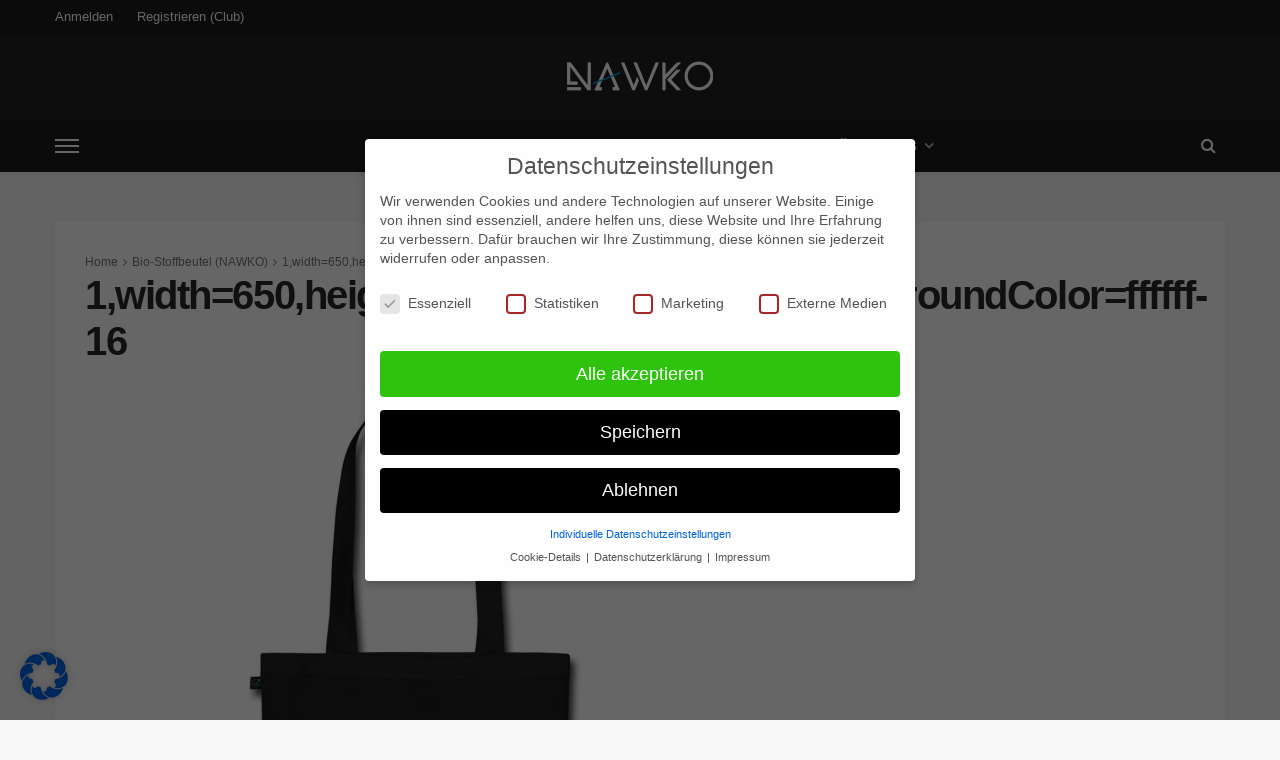

--- FILE ---
content_type: text/css; charset=utf-8
request_url: https://nawko.de/nawko/themes/nawko/style.css?ver=3.4
body_size: 201
content:
/*
Theme Name:     nawko
Template:      	bingo
Theme URI:      http://bingo.themeruby.com/
Author:         Theme-Ruby
Author URI:     https://themeforest.net/user/theme-ruby/
Description:    Bingo:  Multi-Purpose Newspaper, Magazine Theme
Version:        3.2
Text Domain:    bingo
Tags:           custom-background, custom-menu, editor-style, featured-images, theme-options, custom-colors, translation-ready
License:        license purchased
License URI:    http://themeforest.net/licenses/standard
*/

/* Your CSS code goes here
-------------------------------------- */
